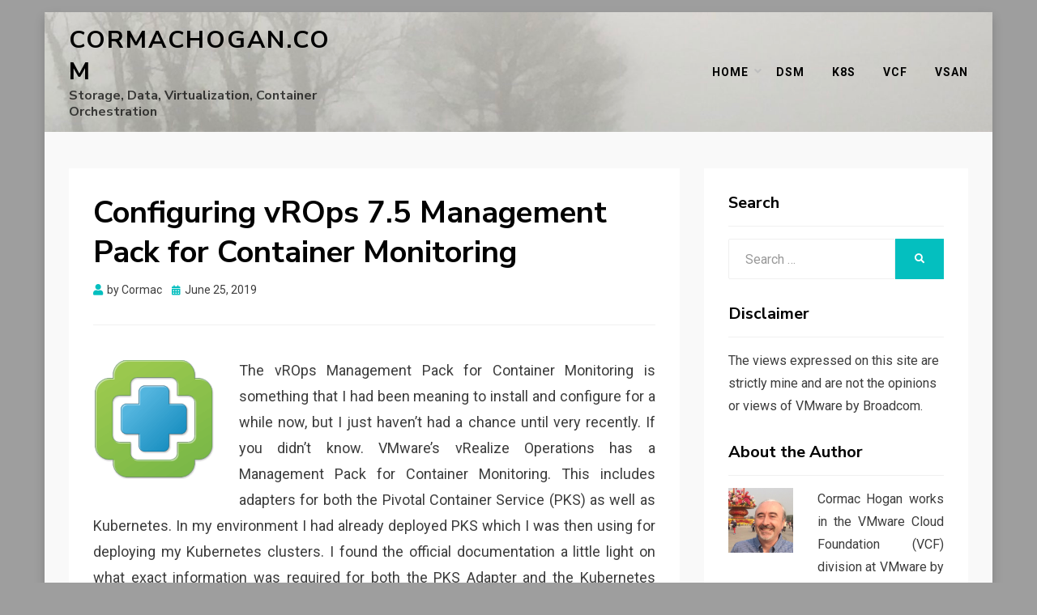

--- FILE ---
content_type: text/html; charset=utf-8
request_url: https://www.google.com/recaptcha/api2/aframe
body_size: 267
content:
<!DOCTYPE HTML><html><head><meta http-equiv="content-type" content="text/html; charset=UTF-8"></head><body><script nonce="WOpAI3lwijdL6oOjnXwX5w">/** Anti-fraud and anti-abuse applications only. See google.com/recaptcha */ try{var clients={'sodar':'https://pagead2.googlesyndication.com/pagead/sodar?'};window.addEventListener("message",function(a){try{if(a.source===window.parent){var b=JSON.parse(a.data);var c=clients[b['id']];if(c){var d=document.createElement('img');d.src=c+b['params']+'&rc='+(localStorage.getItem("rc::a")?sessionStorage.getItem("rc::b"):"");window.document.body.appendChild(d);sessionStorage.setItem("rc::e",parseInt(sessionStorage.getItem("rc::e")||0)+1);localStorage.setItem("rc::h",'1769019840112');}}}catch(b){}});window.parent.postMessage("_grecaptcha_ready", "*");}catch(b){}</script></body></html>